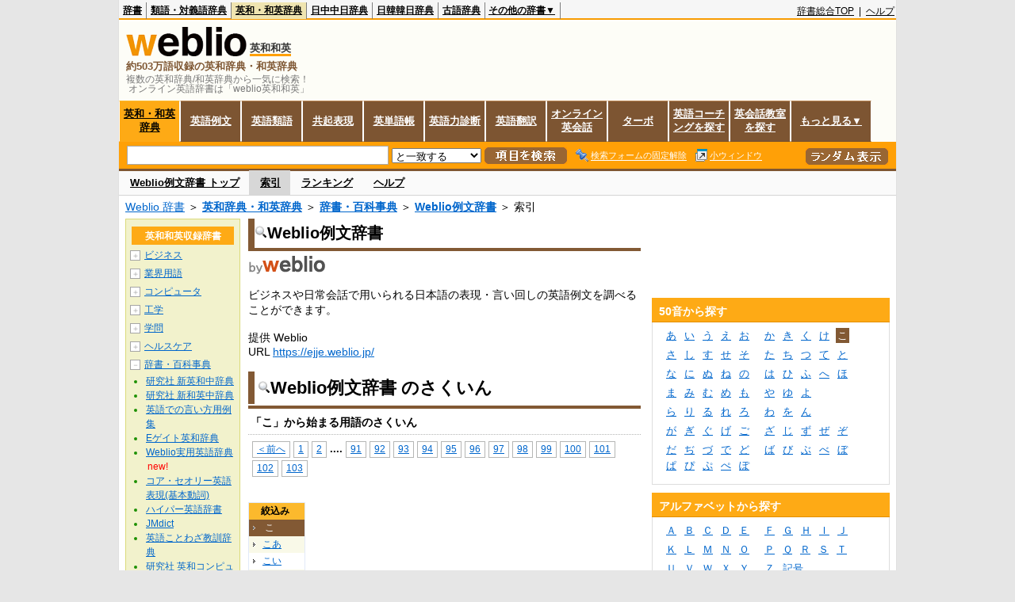

--- FILE ---
content_type: text/html; charset=utf-8
request_url: https://www.google.com/recaptcha/api2/aframe
body_size: 184
content:
<!DOCTYPE HTML><html><head><meta http-equiv="content-type" content="text/html; charset=UTF-8"></head><body><script nonce="qYOi-3efPU28C9mBzk_vJg">/** Anti-fraud and anti-abuse applications only. See google.com/recaptcha */ try{var clients={'sodar':'https://pagead2.googlesyndication.com/pagead/sodar?'};window.addEventListener("message",function(a){try{if(a.source===window.parent){var b=JSON.parse(a.data);var c=clients[b['id']];if(c){var d=document.createElement('img');d.src=c+b['params']+'&rc='+(localStorage.getItem("rc::a")?sessionStorage.getItem("rc::b"):"");window.document.body.appendChild(d);sessionStorage.setItem("rc::e",parseInt(sessionStorage.getItem("rc::e")||0)+1);localStorage.setItem("rc::h",'1769232793830');}}}catch(b){}});window.parent.postMessage("_grecaptcha_ready", "*");}catch(b){}</script></body></html>

--- FILE ---
content_type: application/javascript; charset=utf-8
request_url: https://fundingchoicesmessages.google.com/f/AGSKWxU0nrINdsbgNvF_5osGpONl7G97CnrPkLhT3OzVP8ag-Cx2Gzmu-yQK9CfDl41IRUUkWjcZEAtPRr7sDF02H0veDGGf0QyBYnjwEuW41WZUWC_r6etu7khLHiCRuAtNEWbkLw6MvxOgBXbHaTUg8lHcC3YrkU1hDixO0USfw77FjQtImcoozhHYWH9p/_/getadverts?_300x250a_/ads/index-/hads-/adbureau.
body_size: -1289
content:
window['8ff7a8e9-e8c3-401c-a3af-17f853fcc355'] = true;